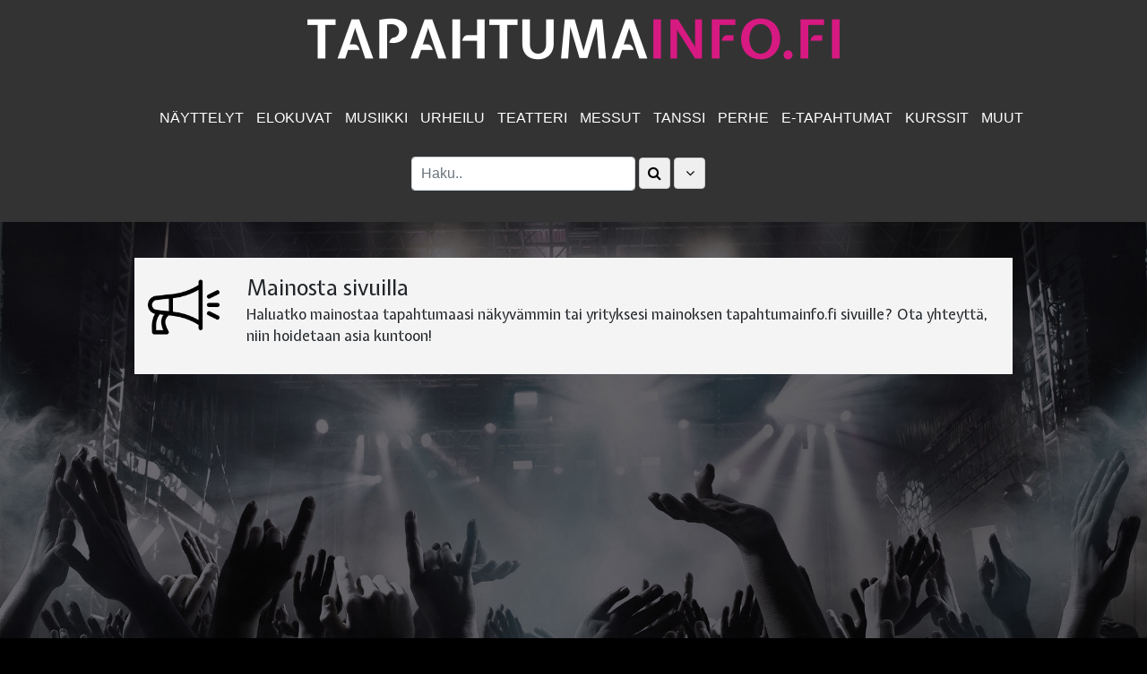

--- FILE ---
content_type: text/html; charset=UTF-8
request_url: https://tapahtumainfo.fi/media_page
body_size: 12537
content:
<!DOCTYPE html"> 
<html lang="fi">
<head>
<meta charset="UTF-8">
<title>Media Page - Tapahtumainfo.fi</title>
<meta name="description" content="Koko Suomen tapahtumat koottuna yhteen paikkaan - satoja uusia tapahtumia joka viikko">
<meta content="text/html; charset=UTF-8" http-equiv="Content-Type"/>
<meta name="viewport" content="width=device-width, initial-scale=1.0" />
<meta name="apple-mobile-web-app-capable" content="yes" />
<meta name="keywords" content="tapahtumat, tapahtuma, helsinki, espoo, vantaa, tampere, turku, oulu, jyväskylä, lahti, kuopio, pori, kouvola, lappeenranta, musiikki, teatteri, ooppera, näyttely, urheilu, perhe, kulttuuri, messut" /><link rel="apple-touch-icon" sizes="180x180" href="/apple-touch-icon.png">
<link rel="icon" type="image/png" sizes="32x32" href="/favicon-32x32.png">
<link rel="icon" type="image/png" sizes="16x16" href="/favicon-16x16.png">
<link rel="manifest" href="/site.webmanifest">
<meta name="msapplication-TileColor" content="#da532c">
<meta name="theme-color" content="#ffffff">
<link rel="stylesheet" href="/css/style.1737784381.css">
<link rel="stylesheet" href="/css/style-lomake.1737784381.css">
<link rel="stylesheet" href="/css/menu.1737784381.css">
<link rel="stylesheet" href="/css/banner.1737784381.css">
<!-- Jquery, UI -->
<link type="text/css" href="/ajax/css/custom-theme/jquery-ui-1.8.11.custom.css" rel="stylesheet" /> 
<script type="text/javascript" src="/ajax/js/jquery-1.5.1.min.js"></script>
<script type="text/javascript" src="/ajax/js/jquery-ui-1.8.11.custom.min.js"></script>
<!-- Search -->
<script type="text/javascript" src="https://cdn.jsdelivr.net/jquery/latest/jquery.min.js"></script>
<script type="text/javascript" src="https://cdn.jsdelivr.net/momentjs/latest/moment.min.js"></script>
<script type="text/javascript" src="https://cdn.jsdelivr.net/npm/daterangepicker/daterangepicker.min.js"></script>
<link rel="stylesheet" href="/css/searchcontainer.1737784381.css"> 
<link rel="stylesheet" href="https://cdnjs.cloudflare.com/ajax/libs/font-awesome/4.7.0/css/font-awesome.min.css">
<link rel="stylesheet" type="text/css" href="https://cdn.jsdelivr.net/npm/daterangepicker/daterangepicker.css" />
<!-- bootstrap -->
<meta name="viewport" content="width=device-width, initial-scale=1">
<link rel="stylesheet" href="https://maxcdn.bootstrapcdn.com/bootstrap/4.3.1/css/bootstrap.min.css">
<script src="https://cdnjs.cloudflare.com/ajax/libs/popper.js/1.14.7/umd/popper.min.js"></script>
<script src="https://maxcdn.bootstrapcdn.com/bootstrap/4.3.1/js/bootstrap.min.js"></script>
<link href="https://fonts.googleapis.com/css?family=Expletus+Sans" rel="stylesheet">
<!-- Google Tag Manager -->
<script>(function(w,d,s,l,i){w[l]=w[l]||[];w[l].push({'gtm.start':
new Date().getTime(),event:'gtm.js'});var f=d.getElementsByTagName(s)[0],
j=d.createElement(s),dl=l!='dataLayer'?'&l='+l:'';j.async=true;j.src=
'https://www.googletagmanager.com/gtm.js?id='+i+dl;f.parentNode.insertBefore(j,f);
})(window,document,'script','dataLayer','GTM-P7SNXWZ');</script>
<!-- End Google Tag Manager -->
<script type="text/javascript" src="//s7.addthis.com/js/300/addthis_widget.js#pubid=ra-5cc9e6245e22b300"></script>
<script async src="https://securepubads.g.doubleclick.net/tag/js/gpt.js"></script>
<script>
  window.googletag = window.googletag || {cmd: []};
  googletag.cmd.push(function() {
    googletag.defineSlot('/22261677160/tapahtumainfo-parate-banner', [[300, 250], [980, 120], [970, 250], [970, 90], [728, 90], [768, 1024], [980, 90], [1024, 768]], 'div-gpt-ad-1628602190377-0').addService(googletag.pubads());
    googletag.pubads().enableSingleRequest();
    googletag.pubads().collapseEmptyDivs();
    googletag.enableServices();
  });
</script>
</head>
<body>
<!-- Google Tag Manager (noscript) -->
<noscript><iframe src="https://www.googletagmanager.com/ns.html?id=GTM-P7SNXWZ"
height="0" width="0" style="display:none;visibility:hidden"></iframe></noscript>
<!-- End Google Tag Manager (noscript) -->
<div id="page-container"><div id="header">
  <a href="https://tapahtumainfo.fi/"><img id="headerImg" src="/kuvat/logonega.png" alt="Logo"></a>
</div>
<div id="menuToggle">
  <input type="checkbox" />
  <span></span>
  <span></span>
  <span></span>
  <ul id="menu">
  <a href="/haku/kategoria/nayttelyt"><li>N&Auml;YTTELYT</li></a>
  <a href="/haku/kategoria/elokuva-ja-kirjallisuus"><li>ELOKUVAT</li></a>
  <a href="/haku/kategoria/musiikki"><li>MUSIIKKI</li></a>
  <a href="/haku/kategoria/urheilu-ja-liikunta"><li>URHEILU</li></a>
  <a href="/haku/kategoria/teatteri-ja-ooppera"><li>TEATTERI</li></a>
  <a href="/haku/kategoria/messut-ja-markkinat"><li>MESSUT</li></a>
  <a href="/haku/kategoria/tanssi"><li>TANSSI</li></a>
  <a href="/haku/kategoria/lasten-tapahtumat"><li>PERHE</li></a>
  <a href="/haku/kategoria/e-tapahtumat"><li>E-TAPAHTUMAT</li></a>
  <a href="/haku/kategoria/kurssit"><li>KURSSIT</li></a>
  <a href="/haku/kategoria/muut"><li>MUUT</li></a>
  </ul>
</div>
<div id="menu-outer">
  <div class="table">
    <ul id="horizontal-list">
    <a href="/haku/kategoria/nayttelyt"><li>N&Auml;YTTELYT</li></a>
    <a href="/haku/kategoria/elokuva-ja-kirjallisuus"><li>ELOKUVAT</li></a>
    <a href="/haku/kategoria/musiikki"><li>MUSIIKKI</li></a>
    <a href="/haku/kategoria/urheilu-ja-liikunta"><li>URHEILU</li></a>
    <a href="/haku/kategoria/teatteri-ja-ooppera"><li>TEATTERI</li></a>
    <a href="/haku/kategoria/messut-ja-markkinat"><li>MESSUT</li></a>
    <a href="/haku/kategoria/tanssi"><li>TANSSI</li></a>
    <a href="/haku/kategoria/lasten-tapahtumat"><li>PERHE</li></a>
    <a href="/haku/kategoria/e-tapahtumat"><li>E-TAPAHTUMAT</li></a>
    <a href="/haku/kategoria/kurssit"><li>KURSSIT</li></a>
    <a href="/haku/kategoria/muut"><li>MUUT</li></a>
    </ul>
  </div>
</div>
<script>
function hideButtonClicked() {
	if ($("#searchdetail").hasClass("hidden")) {
		$("#searchdetail").removeClass("hidden");
		$("#menu").addClass("dropMenuDown");
	}
	else {
		$("#menu").removeClass("dropMenuDown");
		$("#searchdetail").addClass("hidden");
	}
}

</script>

<div>

<div id="tapahtumahakuloota">

<div id="searchContainer">
  <form action="/haku" method="get">
    <div class="form-group">
	  <div id="mainsearchrow">
		<input type="text"  id="searchtext" class="form-control searchtext" placeholder="Haku.." name="hakulause" value="">
		<button type="submit" class="searchbutton"><i class="fa fa-search"></i></button>
		<button type="button" class="searchbutton" onclick="hideButtonClicked()"><i class="fa fa-angle-down"></i></button>
	  </div>
	  <div id="searchdetail" class="hidden">
	  <div class="searchrow row">
		<div class="col-6 col-md-4 col-lg-3 col-xl-2">
		<div class="form-title">Kategoria</div>
        <select class="form-control searchpick" id="kategoria" name="kategoria">"<option value=''>Kaikki kategoriat</option>
";    "<option value=1  />Näyttelyt</option>
";    "<option value=2  />Musiikki</option>
";    "<option value=3  />Teatteri ja ooppera</option>
";    "<option value=4  />Tanssi</option>
";    "<option value=5  />Elokuva ja kirjallisuus</option>
";    "<option value=6  />Urheilu ja liikunta</option>
";    "<option value=7  />Lasten tapahtumat</option>
";    "<option value=8  />Messut ja markkinat</option>
";    "<option value=9  />Muut</option>
";    "<option value=10  />E-tapahtumat</option>
";    "<option value=11  />Kurssit</option>
";        </select>
		</div>
		<div class="col-6 col-md-4 col-lg-3 col-xl-2">
			<div class="form-title">Aloitusaika</div>
			<input class="searchdate form-control" type="date" name="start_pvm" value=""/>
		</div>
		<div class="col-6 col-md-4 col-lg-3 col-xl-2">
			<div class="form-title">Loppu Aika</div>
			<input class="searchdate form-control" type="date" name="end_pvm" value=""/>
		</div>
		<div class="col-6 col-md-4 col-lg-3 col-xl-2">
		<div class="form-title">Paikkakunta</div>
	    <select class="form-control searchpick" id="kunta" name="kunta">
			<option value='' >Kaikki paikkakunnat</option>
		    <optgroup label="Suurimmat">
				<option value="Helsinki">Helsinki</option>
				<option value="Espoo">Espoo</option>
				<option value="Tampere">Tampere</option>
				<option value="Vantaa">Vantaa</option>
				<option value="Oulu">Oulu</option>
				<option value="Turku">Turku</option>
				<option value="Jyväskylä">Jyväskylä</option>
				<option value="Lahti">Lahti</option>
				<option value="Kuopio">Kuopio</option>
				<option value="Pori">Pori</option>
			</optgroup>
			<optgroup label="Kaikki">	"<option value=Äänekoski >Äänekoski</option>
";	"<option value=Ähtäri >Ähtäri</option>
";	"<option value=Akaa >Akaa</option>
";	"<option value=Alajärvi >Alajärvi</option>
";	"<option value=Alavieska >Alavieska</option>
";	"<option value=Alavus >Alavus</option>
";	"<option value=Asikkala >Asikkala</option>
";	"<option value=Askola >Askola</option>
";	"<option value=Aura >Aura</option>
";	"<option value=Brändö >Brändö</option>
";	"<option value=Eckerö >Eckerö</option>
";	"<option value=Eckerö Line >Eckerö Line</option>
";	"<option value=Enonkoski >Enonkoski</option>
";	"<option value=Enontekiö >Enontekiö</option>
";	"<option value=Espoo >Espoo</option>
";	"<option value=Eura >Eura</option>
";	"<option value=Eurajoki >Eurajoki</option>
";	"<option value=Evijärvi >Evijärvi</option>
";	"<option value=Finström >Finström</option>
";	"<option value=Föglö >Föglö</option>
";	"<option value=Forssa >Forssa</option>
";	"<option value=Geta >Geta</option>
";	"<option value=Haapajärvi >Haapajärvi</option>
";	"<option value=Haapavesi >Haapavesi</option>
";	"<option value=Hailuoto >Hailuoto</option>
";	"<option value=Halsua >Halsua</option>
";	"<option value=Hämeenkoski >Hämeenkoski</option>
";	"<option value=Hämeenkyrö >Hämeenkyrö</option>
";	"<option value=Hämeenlinna >Hämeenlinna</option>
";	"<option value=Hamina >Hamina</option>
";	"<option value=Hammarland >Hammarland</option>
";	"<option value=Hankasalmi >Hankasalmi</option>
";	"<option value=Hanko >Hanko</option>
";	"<option value=Harjavalta >Harjavalta</option>
";	"<option value=Hartola >Hartola</option>
";	"<option value=Hattula >Hattula</option>
";	"<option value=Haukipudas >Haukipudas</option>
";	"<option value=Hausjärvi >Hausjärvi</option>
";	"<option value=Heinävesi >Heinävesi</option>
";	"<option value=Heinola >Heinola</option>
";	"<option value=Helsinki >Helsinki</option>
";	"<option value=Hirvensalmi >Hirvensalmi</option>
";	"<option value=Hollola >Hollola</option>
";	"<option value=Honkajoki >Honkajoki</option>
";	"<option value=Huittinen >Huittinen</option>
";	"<option value=Humppila >Humppila</option>
";	"<option value=Hyrynsalmi >Hyrynsalmi</option>
";	"<option value=Hyvinkää >Hyvinkää</option>
";	"<option value=Ii >Ii</option>
";	"<option value=Iisalmi >Iisalmi</option>
";	"<option value=Iitti >Iitti</option>
";	"<option value=Ikaalinen >Ikaalinen</option>
";	"<option value=Ilmajoki >Ilmajoki</option>
";	"<option value=Ilomantsi >Ilomantsi</option>
";	"<option value=Imatra >Imatra</option>
";	"<option value=Inari >Inari</option>
";	"<option value=Inkoo >Inkoo</option>
";	"<option value=Isojoki >Isojoki</option>
";	"<option value=Isokyrö >Isokyrö</option>
";	"<option value=Jalasjärvi >Jalasjärvi</option>
";	"<option value=Jämijärvi >Jämijärvi</option>
";	"<option value=Jämsä >Jämsä</option>
";	"<option value=Janakkala >Janakkala</option>
";	"<option value=Järvenpää >Järvenpää</option>
";	"<option value=Joensuu >Joensuu</option>
";	"<option value=Jokioinen >Jokioinen</option>
";	"<option value=Jomala >Jomala</option>
";	"<option value=Joroinen >Joroinen</option>
";	"<option value=Joutsa >Joutsa</option>
";	"<option value=Juankoski >Juankoski</option>
";	"<option value=Juuka >Juuka</option>
";	"<option value=Juupajoki >Juupajoki</option>
";	"<option value=Juva >Juva</option>
";	"<option value=Jyväskylä >Jyväskylä</option>
";	"<option value=Kaarina >Kaarina</option>
";	"<option value=Kaavi >Kaavi</option>
";	"<option value=Kajaani >Kajaani</option>
";	"<option value=Kalajoki >Kalajoki</option>
";	"<option value=Kangasala >Kangasala</option>
";	"<option value=Kangasniemi >Kangasniemi</option>
";	"<option value=Kankaanpää >Kankaanpää</option>
";	"<option value=Kannonkoski >Kannonkoski</option>
";	"<option value=Kannus >Kannus</option>
";	"<option value=Karijoki >Karijoki</option>
";	"<option value=Karjalohja >Karjalohja</option>
";	"<option value=Karkkila >Karkkila</option>
";	"<option value=Kärkölä >Kärkölä</option>
";	"<option value=Kärsämäki >Kärsämäki</option>
";	"<option value=Karstula >Karstula</option>
";	"<option value=Karvia >Karvia</option>
";	"<option value=Kaskinen >Kaskinen</option>
";	"<option value=Kauhajoki >Kauhajoki</option>
";	"<option value=Kauhava >Kauhava</option>
";	"<option value=Kauniainen >Kauniainen</option>
";	"<option value=Kaustinen >Kaustinen</option>
";	"<option value=Keitele >Keitele</option>
";	"<option value=Kemi >Kemi</option>
";	"<option value=Kemijärvi >Kemijärvi</option>
";	"<option value=Keminmaa >Keminmaa</option>
";	"<option value=Kemiönsaari >Kemiönsaari</option>
";	"<option value=Kempele >Kempele</option>
";	"<option value=Kerava >Kerava</option>
";	"<option value=Kerimäki >Kerimäki</option>
";	"<option value=Kesälahti >Kesälahti</option>
";	"<option value=Keuruu >Keuruu</option>
";	"<option value=Kihniö >Kihniö</option>
";	"<option value=Kiikoinen >Kiikoinen</option>
";	"<option value=Kiiminki >Kiiminki</option>
";	"<option value=Kinnula >Kinnula</option>
";	"<option value=Kirkkonummi >Kirkkonummi</option>
";	"<option value=Kitee >Kitee</option>
";	"<option value=Kittilä >Kittilä</option>
";	"<option value=Kiuruvesi >Kiuruvesi</option>
";	"<option value=Kivijärvi >Kivijärvi</option>
";	"<option value=Kökar >Kökar</option>
";	"<option value=Kokemäki >Kokemäki</option>
";	"<option value=Kokkola >Kokkola</option>
";	"<option value=Kolari >Kolari</option>
";	"<option value=Konnevesi >Konnevesi</option>
";	"<option value=Kontiolahti >Kontiolahti</option>
";	"<option value=Korsnäs >Korsnäs</option>
";	"<option value=KoskiTl >KoskiTl</option>
";	"<option value=Kotka >Kotka</option>
";	"<option value=Kouvola >Kouvola</option>
";	"<option value=Köyliö >Köyliö</option>
";	"<option value=Kristiinankaupunki >Kristiinankaupunki</option>
";	"<option value=Kruunupyy >Kruunupyy</option>
";	"<option value=Kuhmo >Kuhmo</option>
";	"<option value=Kuhmoinen >Kuhmoinen</option>
";	"<option value=Kumlinge >Kumlinge</option>
";	"<option value=Kuopio >Kuopio</option>
";	"<option value=Kuortane >Kuortane</option>
";	"<option value=Kurikka >Kurikka</option>
";	"<option value=Kustavi >Kustavi</option>
";	"<option value=Kuusamo >Kuusamo</option>
";	"<option value=Kyyjärvi >Kyyjärvi</option>
";	"<option value=Lahti >Lahti</option>
";	"<option value=Laihia >Laihia</option>
";	"<option value=Laitila >Laitila</option>
";	"<option value=Lapinjärvi >Lapinjärvi</option>
";	"<option value=Lapinlahti >Lapinlahti</option>
";	"<option value=Lappajärvi >Lappajärvi</option>
";	"<option value=Lappeenranta >Lappeenranta</option>
";	"<option value=Lapua >Lapua</option>
";	"<option value=Laukaa >Laukaa</option>
";	"<option value=Lavia >Lavia</option>
";	"<option value=Lemi >Lemi</option>
";	"<option value=Lemland >Lemland</option>
";	"<option value=Lempäälä >Lempäälä</option>
";	"<option value=Leppävirta >Leppävirta</option>
";	"<option value=Lestijärvi >Lestijärvi</option>
";	"<option value=Lieksa >Lieksa</option>
";	"<option value=Lieto >Lieto</option>
";	"<option value=Liminka >Liminka</option>
";	"<option value=Liperi >Liperi</option>
";	"<option value=Lohja >Lohja</option>
";	"<option value=Loimaa >Loimaa</option>
";	"<option value=Loppi >Loppi</option>
";	"<option value=Loviisa >Loviisa</option>
";	"<option value=Luhanka >Luhanka</option>
";	"<option value=Lumijoki >Lumijoki</option>
";	"<option value=Lumparland >Lumparland</option>
";	"<option value=Luoto >Luoto</option>
";	"<option value=Luumäki >Luumäki</option>
";	"<option value=Luvia >Luvia</option>
";	"<option value=Maalahti >Maalahti</option>
";	"<option value=Maaninka >Maaninka</option>
";	"<option value=Maarianhamina >Maarianhamina</option>
";	"<option value=Mäntsälä >Mäntsälä</option>
";	"<option value=Mänttä-Vilppula >Mänttä-Vilppula</option>
";	"<option value=Mäntyharju >Mäntyharju</option>
";	"<option value=Marttila >Marttila</option>
";	"<option value=Masku >Masku</option>
";	"<option value=Merijärvi >Merijärvi</option>
";	"<option value=Merikarvia >Merikarvia</option>
";	"<option value=Miehikkälä >Miehikkälä</option>
";	"<option value=Mikkeli >Mikkeli</option>
";	"<option value=Muhos >Muhos</option>
";	"<option value=Multia >Multia</option>
";	"<option value=Muonio >Muonio</option>
";	"<option value=Mustasaari >Mustasaari</option>
";	"<option value=Muurame >Muurame</option>
";	"<option value=Mynämäki >Mynämäki</option>
";	"<option value=Myrskylä >Myrskylä</option>
";	"<option value=Naantali >Naantali</option>
";	"<option value=Nakkila >Nakkila</option>
";	"<option value=Närpiö >Närpiö</option>
";	"<option value=Nastola >Nastola</option>
";	"<option value=Nilsiä >Nilsiä</option>
";	"<option value=Nivala >Nivala</option>
";	"<option value=Nokia >Nokia</option>
";	"<option value=Nousiainen >Nousiainen</option>
";	"<option value=Nummi-Pusula >Nummi-Pusula</option>
";	"<option value=Nurmes >Nurmes</option>
";	"<option value=Nurmijärvi >Nurmijärvi</option>
";	"<option value=Orimattila >Orimattila</option>
";	"<option value=Oripää >Oripää</option>
";	"<option value=Orivesi >Orivesi</option>
";	"<option value=Oulainen >Oulainen</option>
";	"<option value=Oulu >Oulu</option>
";	"<option value=Oulunsalo >Oulunsalo</option>
";	"<option value=Outokumpu >Outokumpu</option>
";	"<option value=Padasjoki >Padasjoki</option>
";	"<option value=Paimio >Paimio</option>
";	"<option value=Pälkäne >Pälkäne</option>
";	"<option value=Paltamo >Paltamo</option>
";	"<option value=Parainen >Parainen</option>
";	"<option value=Parikkala >Parikkala</option>
";	"<option value=Parkano >Parkano</option>
";	"<option value=Pedersörenkunta >Pedersörenkunta</option>
";	"<option value=Pelkosenniemi >Pelkosenniemi</option>
";	"<option value=Pello >Pello</option>
";	"<option value=Perho >Perho</option>
";	"<option value=Pertunmaa >Pertunmaa</option>
";	"<option value=Petäjävesi >Petäjävesi</option>
";	"<option value=Pieksämäki >Pieksämäki</option>
";	"<option value=Pielavesi >Pielavesi</option>
";	"<option value=Pietarsaari >Pietarsaari</option>
";	"<option value=Pihtipudas >Pihtipudas</option>
";	"<option value=Pirkkala >Pirkkala</option>
";	"<option value=Polvijärvi >Polvijärvi</option>
";	"<option value=Pomarkku >Pomarkku</option>
";	"<option value=Pori >Pori</option>
";	"<option value=Pornainen >Pornainen</option>
";	"<option value=Porvoo >Porvoo</option>
";	"<option value=Posio >Posio</option>
";	"<option value=Pöytyä >Pöytyä</option>
";	"<option value=Pudasjärvi >Pudasjärvi</option>
";	"<option value=Pukkila >Pukkila</option>
";	"<option value=Punkaharju >Punkaharju</option>
";	"<option value=Punkalaidun >Punkalaidun</option>
";	"<option value=Puolanka >Puolanka</option>
";	"<option value=Puumala >Puumala</option>
";	"<option value=Pyhäjärvi >Pyhäjärvi</option>
";	"<option value=Pyhäjoki >Pyhäjoki</option>
";	"<option value=Pyhäntä >Pyhäntä</option>
";	"<option value=Pyhäranta >Pyhäranta</option>
";	"<option value=Pyhtää >Pyhtää</option>
";	"<option value=Raahe >Raahe</option>
";	"<option value=Rääkkylä >Rääkkylä</option>
";	"<option value=Raasepori >Raasepori</option>
";	"<option value=Raisio >Raisio</option>
";	"<option value=Rantasalmi >Rantasalmi</option>
";	"<option value=Ranua >Ranua</option>
";	"<option value=Rauma >Rauma</option>
";	"<option value=Rautalampi >Rautalampi</option>
";	"<option value=Rautavaara >Rautavaara</option>
";	"<option value=Rautjärvi >Rautjärvi</option>
";	"<option value=Reisjärvi >Reisjärvi</option>
";	"<option value=Riihimäki >Riihimäki</option>
";	"<option value=Ristiina >Ristiina</option>
";	"<option value=Ristijärvi >Ristijärvi</option>
";	"<option value=Rovaniemi >Rovaniemi</option>
";	"<option value=Ruokolahti >Ruokolahti</option>
";	"<option value=Ruovesi >Ruovesi</option>
";	"<option value=Rusko >Rusko</option>
";	"<option value=Saarijärvi >Saarijärvi</option>
";	"<option value=Säkylä >Säkylä</option>
";	"<option value=Salla >Salla</option>
";	"<option value=Salo >Salo</option>
";	"<option value=Saltvik >Saltvik</option>
";	"<option value=Sastamala >Sastamala</option>
";	"<option value=Sauvo >Sauvo</option>
";	"<option value=Savitaipale >Savitaipale</option>
";	"<option value=Savonlinna >Savonlinna</option>
";	"<option value=Savukoski >Savukoski</option>
";	"<option value=Seinäjoki >Seinäjoki</option>
";	"<option value=Sievi >Sievi</option>
";	"<option value=Siikainen >Siikainen</option>
";	"<option value=Siikajoki >Siikajoki</option>
";	"<option value=Siikalatva >Siikalatva</option>
";	"<option value=Siilinjärvi >Siilinjärvi</option>
";	"<option value=Simo >Simo</option>
";	"<option value=Sipoo >Sipoo</option>
";	"<option value=Siuntio >Siuntio</option>
";	"<option value=Sodankylä >Sodankylä</option>
";	"<option value=Soini >Soini</option>
";	"<option value=Somero >Somero</option>
";	"<option value=Sonkajärvi >Sonkajärvi</option>
";	"<option value=Sotkamo >Sotkamo</option>
";	"<option value=Sottunga >Sottunga</option>
";	"<option value=Sulkava >Sulkava</option>
";	"<option value=Sund >Sund</option>
";	"<option value=Suomenniemi >Suomenniemi</option>
";	"<option value=Suomussalmi >Suomussalmi</option>
";	"<option value=Suonenjoki >Suonenjoki</option>
";	"<option value=Sysmä >Sysmä</option>
";	"<option value=Taipalsaari >Taipalsaari</option>
";	"<option value=Taivalkoski >Taivalkoski</option>
";	"<option value=Taivassalo >Taivassalo</option>
";	"<option value=Tallink Silja  >Tallink Silja </option>
";	"<option value=Tallinna >Tallinna</option>
";	"<option value=Tammela >Tammela</option>
";	"<option value=Tampere >Tampere</option>
";	"<option value=Tarvasjoki >Tarvasjoki</option>
";	"<option value=Tervo >Tervo</option>
";	"<option value=Tervola >Tervola</option>
";	"<option value=Teuva >Teuva</option>
";	"<option value=Tohmajärvi >Tohmajärvi</option>
";	"<option value=Toholampi >Toholampi</option>
";	"<option value=Toivakka >Toivakka</option>
";	"<option value=Tornio >Tornio</option>
";	"<option value=Töysä >Töysä</option>
";	"<option value=Tukholma >Tukholma</option>
";	"<option value=Turku >Turku</option>
";	"<option value=Tuusniemi >Tuusniemi</option>
";	"<option value=Tuusula >Tuusula</option>
";	"<option value=Tyrnävä >Tyrnävä</option>
";	"<option value=Ulvila >Ulvila</option>
";	"<option value=Urjala >Urjala</option>
";	"<option value=Utajärvi >Utajärvi</option>
";	"<option value=Utsjoki >Utsjoki</option>
";	"<option value=Uurainen >Uurainen</option>
";	"<option value=Uusikaarlepyy >Uusikaarlepyy</option>
";	"<option value=Uusikaupunki >Uusikaupunki</option>
";	"<option value=Vaala >Vaala</option>
";	"<option value=Vaasa >Vaasa</option>
";	"<option value=Vähäkyrö >Vähäkyrö</option>
";	"<option value=Valkeakoski >Valkeakoski</option>
";	"<option value=Valtimo >Valtimo</option>
";	"<option value=Vantaa >Vantaa</option>
";	"<option value=Vårdö >Vårdö</option>
";	"<option value=Varkaus >Varkaus</option>
";	"<option value=Vehmaa >Vehmaa</option>
";	"<option value=Vesanto >Vesanto</option>
";	"<option value=Vesilahti >Vesilahti</option>
";	"<option value=Veteli >Veteli</option>
";	"<option value=Vieremä >Vieremä</option>
";	"<option value=Vihanti >Vihanti</option>
";	"<option value=Vihti >Vihti</option>
";	"<option value=Viitasaari >Viitasaari</option>
";	"<option value=Viking Line >Viking Line</option>
";	"<option value=Vimpeli >Vimpeli</option>
";	"<option value=Virolahti >Virolahti</option>
";	"<option value=Virrat >Virrat</option>
";	"<option value=Virtuaali >Virtuaali</option>
";	"<option value=Vöyri >Vöyri</option>
";	"<option value=Yli-Ii >Yli-Ii</option>
";	"<option value=Ylitornio >Ylitornio</option>
";	"<option value=Ylivieska >Ylivieska</option>
";	"<option value=Ylöjärvi >Ylöjärvi</option>
";	"<option value=Ypäjä >Ypäjä</option>
";		</optgroup>
		</select>
		</div>
		<div class="col-6 col-md-4 col-lg-3 col-xl-2">
		<div class="form-title">Maakunta</div>
		<select class="form-control searchpick" id="maakunta" name="maakunta">
 <option value='' >Kaikki maakunnat</option>	"<option value=21 >Ahvenanmaa</option>
";	"<option value=09 >Etelä-Karjala</option>
";	"<option value=14 >Etelä-Pohjanmaa</option>
";	"<option value=10 >Etelä-Savo</option>
";	"<option value=18 >Kainuu</option>
";	"<option value=05 >Kanta-Häme</option>
";	"<option value=16 >Keski-Pohjanmaa</option>
";	"<option value=13 >Keski-Suomi</option>
";	"<option value=08 >Kymenlaakso</option>
";	"<option value=19 >Lappi</option>
";	"<option value=07 >Päijät-Häme</option>
";	"<option value=06 >Pirkanmaa</option>
";	"<option value=15 >Pohjanmaa</option>
";	"<option value=12 >Pohjois-Karjala</option>
";	"<option value=17 >Pohjois-Pohjanmaa</option>
";	"<option value=11 >Pohjois-Savo</option>
";	"<option value=04 >Satakunta</option>
";	"<option value=24 >Tapahtumat laivoilla</option>
";	"<option value=23 >Tukholma</option>
";	"<option value=01 >Uusimaa</option>
";	"<option value=02 >Varsinais-Suomi</option>
";	"<option value=22 >Viro</option>
";        </select>
	  </div>

	  <div class="col-6 col-md-4 col-lg-3 col-xl-2">
	  <div class="form-title">Lahde</div>
	  <select class="form-control searchpick" id="lahde_nimi" name="lahde_nimi">	  "<option value=''>Kaikki lahde</option>
";		  "<option value='Finnkino'  />Finnkino</option>
";		  "<option value='Lippu.fi'  />Lippu.fi</option>
";		  "<option value='Museoliitto'  />Museoliitto</option>
";		  "<option value='Mutta hän ei tahdo saada sanaa suustaan.'  />Mutta hän ei tahdo saada sanaa suustaan.</option>
";		  "<option value='Netticket'  />Netticket</option>
";		  "<option value='Savon Kinot'  />Savon Kinot</option>
";		  "<option value='Tahko'  />Tahko</option>
";		  "<option value='Tapahtumainfo'  />Tapahtumainfo</option>
";		  "<option value='Ticketmaster'  />Ticketmaster</option>
";		  "<option value='Tiketti'  />Tiketti</option>
";			  </select>
			  </div>
	  </div>
	<!--<button id="bottom_search_button" class="searchbutton" type="submit"><span id="bottom_search_button_text">Hae</span><i class="fa fa-search"></i></button>-->
	</div>
    </div>

  </form>
</div>
</div>
</div>
</body><div id="maincontent">
<div class="ad-container">
  <!-- /22261677160/tapahtumainfo-parate-banner -->
  <div id='div-gpt-ad-1628602190377-0' style='min-width: 300px; min-height: 90px; margin-bottom: 15px;'>
    <script>
      googletag.cmd.push(function() { googletag.display('div-gpt-ad-1628602190377-0'); });
    </script>
  </div>
</div>
<!-- Hotjar Tracking Code for www.tapahtumainfo.fi -->
<script>
  (function(h,o,t,j,a,r){
  h.hj=h.hj||function(){(h.hj.q=h.hj.q||[]).push(arguments)};
  h._hjSettings={hjid:2187122,hjsv:6};
  a=o.getElementsByTagName('head')[0];
  r=o.createElement('script');r.async=1;
  r.src=t+h._hjSettings.hjid+j+h._hjSettings.hjsv;
  a.appendChild(r);
  })(window,document,'https://static.hotjar.com/c/hotjar-','.js?sv=');
</script><body>	
<div class="contactFormRow media-page-container">
	
	<div class="contactFormCol-12">
		<div class="contactFormCol-sub media-page-sub">
			<span class="contactFormIcon">
				<img src="./kuvat/advertisement-icon.png" alt="Event" />
			</span>
			<span class="contactFormInfo">
				<span class="contactFormInfoTitle">Mainosta sivuilla</span>
				<p>
				Haluatko mainostaa tapahtumaasi näkyvämmin tai yrityksesi
				mainoksen tapahtumainfo.fi sivuille? Ota yhteyttä, niin
				hoidetaan asia kuntoon!
				</p>
			</span>
		</div>
	</div>
</div>
<!-- <div class="momondo-banner">
  <div id="kayakSearchWidget4"
  data-affiliate-id="tradetracker"
  data-country-code="fi"
  data-vertical="flights"
  data-vertical-list="flights,hotels,cars"
  data-program-id="20048"
  data-banner-id="1795376"
  data-publisher-id="405182"
  data-referral-id="5ca014ac95300ae0c60295a0a2cac6af73662a91"
  data-redirect-server="https://tc.tradetracker.net/?c=20048&amp;m=1795376&amp;a=405182&amp;r=&amp;u="></div>
</div>
<script src="https://www.momondo.fi/search-widget/script/affiliate-network/kayakSearchWidget4"></script>
<img src="https://ti.tradetracker.net/?c=20048&amp;m=1795376&amp;a=405182&amp;r=&amp;t=track" alt="" style="border: 0;" />
</div> -->

<div>
<script async src="https://pagead2.googlesyndication.com/pagead/js/adsbygoogle.js"></script>
<ins class="adsbygoogle"
     style="display:block;min-height:140px;max-height:140px;width:100%"
     data-ad-client="ca-pub-9926413184541917"
     data-ad-format="auto"
     data-full-width-responsive="true"></ins>
<script>
     (adsbygoogle = window.adsbygoogle || []).push({});
</script>
</div>

</div><div id="footer">
  <div id="footer-content">
    <div class="footer-item footer-item--links">
      <!--<div><a id="arvonta" href="https://www.facebook.com/tapahtumainfo/posts/353849358661255">Osallistu lahjakortin arvontaan 1.7. mennessä</a></div>-->
      <div><a href="/uusi" title="Ilmoita tapahtumasi tänne ilmaiseksi">Ilmoita tapahtumasi tänne ilmaiseksi</a></div>
      <div><a href="/edit" title="Muokkaa omia tapahtumia ja tietoja">Muokkaa omia tapahtumia ja tietoja</a></div>
      <!--<ahref="/embed.php">Lisää räätälöity tapahtumalistaus sivuillesi</a><br />-->
      <div><a href="/contact_information" class="iframe palaute" title="Tapahtumainfo.fi yhteystiedot">Tapahtumainfo.fi yhteystiedot</a></div>
      <div><a href="/media_page" title="Mainosta sivustolla">Mainosta sivustolla</a></div>
      <div><a href="/add_articles" title="Lisää artikkeli">Lisää artikkeli</a></div>
      <!-- <div><a href="/ohjeet_tapahtumatakuuseen" title="Ohjeet tapahtumatakuuseen">Ohjeet tapahtumatakuuseen</a></div>-->
    </div>

    <div class="footer-item footer-item--partners">
      <div class="footer-sub-item footer-sub-item--social">
        <div class="footer-sub-item--title">Seuraa meitä</div>
        <div class="footer-sub-item--content footer-social--items">
          <a href="https://www.facebook.com/tapahtumainfo.fi/" target="_blank" alt="Facebook" title="Facebook">
            <img class="somelogo facebooklogo" src="/kuvat/facebook-icon.png" alt="Facebook">
          </a>
          <a href="https://www.instagram.com/tapahtumainfo.fi/" target="_blank" alt="Instagram" title="Instagram">
            <img class="somelogo instagramlogo" src="/kuvat/instagram-icon.png" alt="Instagram">
          </a>
          <!--
          <a href="https://www.facebook.com/tapahtumainfo/" target="_blank" alt="Facebook" title="Facebook">
            <img class="somelogo" src="/kuvat/twitter-icon.png" alt="Facebook">
          </a>
          -->
        </div>
      </div>

      <div class="footer-sub-item footer-sub-item--partner">
        <div class="footer-sub-item--title">Yhteistyössä</div>
        <div class="footer-sub-item--content footer-partner--items">
          <a href="http://www.visithelsinki.fi/" target="_blank" alt="Visit Helsinki" title="Visit Helsinki"><img src="https://tapahtumainfo.fi/kuvat/logo_helsinki.png" alt="Visit Helsinki"></a>
          <a href="http://www.tahko.com/" target="_blank" alt="TAHKOcom" title="TAHKOcom"><img src="https://tapahtumainfo.fi/kuvat/logo_tahkocom.png" alt="TAHKOcom"></a>
          <a href="http://www.museoliitto.fi/" target="_blank" alt="Museoliitto" title="Museoliitto"><img src="https://tapahtumainfo.fi/kuvat/logo_museoliittofi.png" alt="Museoliitto"></a> 
          <a href="http://www.lippu.fi/" target="_blank" alt="Lippupiste" title="Lippupiste"><img id="lippupiste" src="/kuvat/logo_lippu.png" alt="Lippupiste"></a>
          <a href="http://www.tiketti.fi/" target="_blank" alt="Tiketti" title="Tiketti"><img src="https://tapahtumainfo.fi/kuvat/logo_tiketti.png" alt="Tiketti"></a> 
          <a href="http://www.netticket.fi/" target="_blank" alt="Netticket" title="Netticket"><img src="https://tapahtumainfo.fi/kuvat/logo_netticketfi.png" alt="Netticket"></a>
          <a href="https://ticketmaster-fi.tm7520.net/c/1987871/465972/7520" target="_blank" alt="Ticketmaster" title="Ticketmaster"><img id="ticketmasterlogo" src="https://tapahtumainfo.fi/kuvat/Ticketmaster.png" alt="Ticketmaster"></a>
          <a href="http://www.finnkino.fi/" target="_blank" alt="Finnkino" title="Finnkino"><img id="finnkinologo" src="https://tapahtumainfo.fi/kuvat/logo_finnkino.png" alt="Finnkino"></a>
          <a href="https://www.savonkinot.fi/" target="_blank" alt="Savon Kinot" title="Savon Kinot"><img id="savonkinotlogo" src="https://tapahtumainfo.fi/kuvat/logo_savon_kinot.png" alt="Savon Kinot"></a>
        </div>
      </div>
    </div>

    <div class="footer-item footer-item--articles">  <div><a href="/article/lahjaideat-uudelle-tuttavalle-mita-heille-voisi-antaa/13" title="Lahjaideat uudelle tuttavalle: mitä heille voisi antaa?">Lahjaideat uudelle tuttavalle: mitä heille voisi antaa?</a></div>  <div><a href="/article/tapahtumien-data/14" title="Tapahtumien data">Tapahtumien data</a></div>  <div><a href="/article/vinkkeja-sopivan-hoitoaineen-valintaan/18" title="Vinkkejä sopivan hoitoaineen valintaan">Vinkkejä sopivan hoitoaineen valintaan</a></div>  <div><a href="/article/vedonlyonnin-terveyshaitat/19" title="Vedonlyönnin terveyshaitat">Vedonlyönnin terveyshaitat</a></div>  <div><a href="/article/pokeri-suomessa/21" title="Pokeri Suomessa">Pokeri Suomessa</a></div>  <div><a href="/article/mita-ovat-broadway-musikaalit/23" title="Mitä ovat Broadway -musikaalit?">Mitä ovat Broadway -musikaalit?</a></div>  <div><a href="/article/ovatko-tapahtumien-hinnat-jo-liian-korkeat/24" title="Ovatko tapahtumien hinnat jo liian korkeat">Ovatko tapahtumien hinnat jo liian korkeat</a></div>  <div><a href="/article/tapahtumat-ulkomailla/25" title="Tapahtumat ulkomailla">Tapahtumat ulkomailla</a></div>  <div><a href="/article/kittila-maaranpaa-talviurheilua-ja-toimintaa-varten/26" title="Kittilä: määränpää talviurheilua ja -toimintaa varten">Kittilä: määränpää talviurheilua ja -toimintaa varten</a></div>  <div><a href="/article/tuleeko-rahapelilainsaadanto-muuttumaan-tulevalla-hallituskaudella/27" title="Tuleeko rahapelilainsäädäntö muuttumaan tulevalla hallituskaudella?">Tuleeko rahapelilainsäädäntö muuttumaan tulevalla hallituskaudella?</a></div>  <div><a href="/article/vip-tapahtumat-kasinoiden-asiakkaille-eivat-eroa-muiden-alojen-jarjestamista-asiakkuusilloista/31" title="VIP-tapahtumat kasinoiden asiakkaille eivät eroa muiden alojen järjestämistä asiakkuusilloista ">VIP-tapahtumat kasinoiden asiakkaille eivät eroa muiden alojen järjestämistä asiakkuusilloista </a></div>  <div><a href="/article/nain-seuraat-nettikasinoiden-tapahtumia/32" title="Näin seuraat nettikasinoiden tapahtumia">Näin seuraat nettikasinoiden tapahtumia</a></div>  <div><a href="/article/paranna-tapahtumien-onnistumista-parhaat-vinkit-tapahtumanjarjestajille/33" title="Paranna tapahtumien onnistumista: Parhaat vinkit tapahtumanjärjestäjille">Paranna tapahtumien onnistumista: Parhaat vinkit tapahtumanjärjestäjille</a></div>  <div><a href="/article/jarjesta-unohtumattomia-elamyksia-tapahtumasuunnittelun-taikaa/34" title="Järjestä unohtumattomia elämyksiä: Tapahtumasuunnittelun taikaa">Järjestä unohtumattomia elämyksiä: Tapahtumasuunnittelun taikaa</a></div>  <div><a href="/article/matkustaminen-pienella-budjetilla-halpoja-lentoja-netista/35" title="Matkustaminen pienellä budjetilla - halpoja lentoja netistä">Matkustaminen pienellä budjetilla - halpoja lentoja netistä</a></div>  <div><a href="/article/mita-world-series-of-poker-wsop-tapahtuma-merkitsee-pokeripiireissa/40" title="Mitä World Series of Poker (WSOP) tapahtuma merkitsee pokeripiireissä?">Mitä World Series of Poker (WSOP) tapahtuma merkitsee pokeripiireissä?</a></div>  <div><a href="/article/helpoimmat-tavat-saastaa-rahaa-arjessa/41" title="Helpoimmat tavat säästää rahaa arjessa">Helpoimmat tavat säästää rahaa arjessa</a></div>  <div><a href="/article/mitka-ovat-isoimmat-vedonlyontitapahtumat-maailmassa/42" title="Mitkä ovat isoimmat vedonlyöntitapahtumat maailmassa?">Mitkä ovat isoimmat vedonlyöntitapahtumat maailmassa?</a></div>  <div><a href="/article/parhaat-tapahtumat-maailmalla-rahapelien-ystaville/43" title="Parhaat tapahtumat maailmalla rahapelien ystäville">Parhaat tapahtumat maailmalla rahapelien ystäville</a></div>  <div><a href="/article/syksy-on-klubikeikkojen-aikaa/44" title="Syksy on klubikeikkojen aikaa">Syksy on klubikeikkojen aikaa</a></div>  <div><a href="/article/uuden-vuosituhannen-muistoja-unohtumattomat-suomalaiset-tapahtumat-vuodesta-2000-lahtien/45" title="Uuden Vuosituhannen Muistoja: Unohtumattomat Suomalaiset Tapahtumat vuodesta 2000 lähtien">Uuden Vuosituhannen Muistoja: Unohtumattomat Suomalaiset Tapahtumat vuodesta 2000 lähtien</a></div>  <div><a href="/article/mita-tapahtumia-pay-n-play-kasinot-jarjestavat-pelaajille/46" title="Mitä tapahtumia Pay n Play -kasinot järjestävät pelaajille?">Mitä tapahtumia Pay n Play -kasinot järjestävät pelaajille?</a></div>  <div><a href="/article/kasinomaailman-suurimmat-tapahtumat-ja-miksi-niissa-pitaisi-paasta-kaymaan/48" title="Kasinomaailman suurimmat tapahtumat ja miksi niissä pitäisi päästä käymään?">Kasinomaailman suurimmat tapahtumat ja miksi niissä pitäisi päästä käymään?</a></div>  <div><a href="/article/mita-odottaa-tukholman-nhl-global-series-2023-turnaukselta/49" title="Mitä odottaa Tukholman NHL Global Series 2023 -turnaukselta">Mitä odottaa Tukholman NHL Global Series 2023 -turnaukselta</a></div>  <div><a href="/article/suomalaiset-pelaajat-nhl-ssa/50" title="Suomalaiset pelaajat NHL:ssä ">Suomalaiset pelaajat NHL:ssä </a></div>  <div><a href="/article/taman-vuoden-5-parasta-alypuhelinta-mobiilipelaamiseen/51" title="Tämän vuoden 5 parasta älypuhelinta mobiilipelaamiseen">Tämän vuoden 5 parasta älypuhelinta mobiilipelaamiseen</a></div>  <div><a href="/article/kuka-barcelonan-pelaajista-ei-vastaa-odotuksia-vuonna-2023/52" title="Kuka Barcelonan pelaajista ei vastaa odotuksia vuonna 2023">Kuka Barcelonan pelaajista ei vastaa odotuksia vuonna 2023</a></div>  <div><a href="/article/mielenkiintoisia-elokuvia-rugbypelaajista/53" title="Mielenkiintoisia elokuvia rugbypelaajista">Mielenkiintoisia elokuvia rugbypelaajista</a></div>  <div><a href="/article/euro-2024-jalkapallon-juhlaa-saksassa/54" title="Euro 2024: Jalkapallon juhlaa Saksassa">Euro 2024: Jalkapallon juhlaa Saksassa</a></div>  <div><a href="/article/suositut-twitchin-kasinokanavat--uudenlainen-tapahtumatyyppi/55" title="Suositut Twitchin kasinokanavat – uudenlainen tapahtumatyyppi">Suositut Twitchin kasinokanavat – uudenlainen tapahtumatyyppi</a></div>  <div><a href="/article/rahapelialalle-ja-kasinofaneille-suunnatut-tapahtumat-vuodelle-2024/56" title="Rahapelialalle ja kasinofaneille suunnatut tapahtumat vuodelle 2024">Rahapelialalle ja kasinofaneille suunnatut tapahtumat vuodelle 2024</a></div>  <div><a href="/article/tapahtumat-suomen-suosituimmilla-nettikasinoilla/57" title="Tapahtumat Suomen suosituimmilla nettikasinoilla">Tapahtumat Suomen suosituimmilla nettikasinoilla</a></div>  <div><a href="/article/vuonna-2024-jarjestettavat-tapahtumat-jotka-tulevat-olemaan-keskiossa-kasino-ja-vedonlyontisivustoilla/59" title="Vuonna 2024 järjestettävät tapahtumat, jotka tulevat olemaan keskiössä kasino- ja vedonlyöntisivustoilla">Vuonna 2024 järjestettävät tapahtumat, jotka tulevat olemaan keskiössä kasino- ja vedonlyöntisivustoilla</a></div>  <div><a href="/article/elavan-pokerin-lumo-netissa/60" title="Elävän pokerin lumo netissä">Elävän pokerin lumo netissä</a></div>  <div><a href="/article/pokeripelien-lumo-nettikasinoilla/61" title="Pokeripelien lumo nettikasinoilla">Pokeripelien lumo nettikasinoilla</a></div>  <div><a href="/article/kehien-kuningas-kohtaa-virtuaalimaailman/62" title="Kehien kuningas kohtaa virtuaalimaailman">Kehien kuningas kohtaa virtuaalimaailman</a></div>  <div><a href="/article/vpn-palveluiden-kysynta-kasva-mista-se-johtuu/63" title="VPN-palveluiden kysyntä kasva - mistä se johtuu?">VPN-palveluiden kysyntä kasva - mistä se johtuu?</a></div>  <div><a href="/article/koe-kaikki-mita-maltalla-on-tarjottavanaan/65" title="Koe kaikki, mitä Maltalla on tarjottavanaan">Koe kaikki, mitä Maltalla on tarjottavanaan</a></div>  <div><a href="/article/kasinoiden-erikoistapahtumat-turnaukset-juhlat-ja-muut/67" title="Kasinoiden erikoistapahtumat: Turnaukset, juhlat ja muut">Kasinoiden erikoistapahtumat: Turnaukset, juhlat ja muut</a></div>  <div><a href="/article/jarjestetaanko-suomessa-tapahtumia-nettikasinoiden-pelaajille/68" title="Järjestetäänkö Suomessa tapahtumia nettikasinoiden pelaajille?">Järjestetäänkö Suomessa tapahtumia nettikasinoiden pelaajille?</a></div>  <div><a href="/article/suurimmat-online-pelaamisen-tapahtumat/69" title="Suurimmat online-pelaamisen tapahtumat">Suurimmat online-pelaamisen tapahtumat</a></div>  <div><a href="/article/nuoren-ensiaskeleet-pois-vanhempien-kodista/70" title="Nuoren ensiaskeleet pois vanhempien kodista">Nuoren ensiaskeleet pois vanhempien kodista</a></div>  <div><a href="/article/uusi-tuottajat-fi-sivusto/71" title="Uusi tuottajat.fi sivusto">Uusi tuottajat.fi sivusto</a></div>  <div><a href="/article/kulttuurin-ja-viihteen-uusi-aalto-online-kasinopelit/72" title="Kulttuurin ja viihteen uusi aalto: online-kasinopelit">Kulttuurin ja viihteen uusi aalto: online-kasinopelit</a></div>  <div><a href="/article/parhaat-innovatiiviset-viihdeideat-seuraavaan-tapahtumaasi/73" title="Parhaat innovatiiviset viihdeideat seuraavaan tapahtumaasi">Parhaat innovatiiviset viihdeideat seuraavaan tapahtumaasi</a></div>  <div><a href="/article/suomi-vuonna-2024-mitka-ovat-tarkeimmat-online-kokemukset-joista-vaesto-nauttii/74" title="Suomi vuonna 2024: Mitkä ovat tärkeimmät online-kokemukset, joista väestö nauttii?">Suomi vuonna 2024: Mitkä ovat tärkeimmät online-kokemukset, joista väestö nauttii?</a></div>  <div><a href="/article/kesatapahtumat-suomessa/75" title="Kesätapahtumat Suomessa">Kesätapahtumat Suomessa</a></div>  <div><a href="/article/tapahtumat-nettikasinoilla/76" title="Tapahtumat nettikasinoilla">Tapahtumat nettikasinoilla</a></div>  <div><a href="/article/suomalaisen-pelaamisen-tulevaisuus-muutokset-ja-ennusteet-2024/77" title="Suomalaisen pelaamisen tulevaisuus: Muutokset ja Ennusteet 2024">Suomalaisen pelaamisen tulevaisuus: Muutokset ja Ennusteet 2024</a></div>  <div><a href="/article/kuinka-digitaaliset-tapahtumat-parantavat-branditietoisuutta-ja-tavoittavuutta/78" title="Kuinka digitaaliset tapahtumat parantavat bränditietoisuutta ja tavoittavuutta">Kuinka digitaaliset tapahtumat parantavat bränditietoisuutta ja tavoittavuutta</a></div>  <div><a href="/article/finnish-igaming-events-ainoa-rahapelialan-tapahtuma-suomessa/79" title="Finnish iGaming Events - ainoa rahapelialan tapahtuma Suomessa">Finnish iGaming Events - ainoa rahapelialan tapahtuma Suomessa</a></div>  <div><a href="/article/tapahtumia-turnauksia-ja-tapaksia-mita-asiat-saavat-viihtymaan-kasinolla/81" title="Tapahtumia, turnauksia ja tapaksia: Mitä asiat saavat viihtymään kasinolla?">Tapahtumia, turnauksia ja tapaksia: Mitä asiat saavat viihtymään kasinolla?</a></div>  <div><a href="/article/mita-odottaa-rammsteinin-koopenhaminan-2024-keikalta/82" title="Mitä odottaa Rammsteinin Kööpenhaminan 2024 keikalta?">Mitä odottaa Rammsteinin Kööpenhaminan 2024 keikalta?</a></div>  <div><a href="/article/parhaat-kasinotapahtumat-maailmalla--naissa-rahapelaajan-kannattaa-vierailla/83" title="Parhaat kasinotapahtumat maailmalla – näissä rahapelaajan kannattaa vierailla">Parhaat kasinotapahtumat maailmalla – näissä rahapelaajan kannattaa vierailla</a></div>  <div><a href="/article/kaytannon-vinkit-kesafestareille/85" title="Käytännön vinkit kesäfestareille">Käytännön vinkit kesäfestareille</a></div>  <div><a href="/article/nettikasinot-ja-e-tapahtumat-yhdistavat-voimansa/86" title="Nettikasinot ja e-tapahtumat yhdistävät voimansa">Nettikasinot ja e-tapahtumat yhdistävät voimansa</a></div>  <div><a href="/article/hybriditapahtumat-virtuaaliset-ja-perinteiset-tapahtumat-yhdistyvat/87" title="Hybriditapahtumat: Virtuaaliset ja perinteiset tapahtumat yhdistyvät">Hybriditapahtumat: Virtuaaliset ja perinteiset tapahtumat yhdistyvät</a></div>  <div><a href="/article/festivaalien-uudet-tuulet-mita-kaikkea-tapahtuma-alueella-voi-nykyaan-kokea/88" title="Festivaalien uudet tuulet: Mitä kaikkea tapahtuma-alueella voi nykyään kokea?">Festivaalien uudet tuulet: Mitä kaikkea tapahtuma-alueella voi nykyään kokea?</a></div>  <div><a href="/article/yritystapahtumiin-osallistuminen-voi-tuoda-yllattavia-hyotyja-lue-mita/90" title="Yritystapahtumiin osallistuminen voi tuoda yllättäviä hyötyjä - Lue mitä">Yritystapahtumiin osallistuminen voi tuoda yllättäviä hyötyjä - Lue mitä</a></div>  <div><a href="/article/islannin-piilotetut-helmet-pienet-kylat-ja-paikalliset-tapahtumat/92" title="Islannin piilotetut helmet: Pienet kylät ja paikalliset tapahtumat">Islannin piilotetut helmet: Pienet kylät ja paikalliset tapahtumat</a></div>  <div><a href="/article/pokerin-strategiat-ja-taktiset-vinkit-verkko-pelaajille/93" title="Pokerin Strategiat ja Taktiset Vinkit Verkko Pelaajille">Pokerin Strategiat ja Taktiset Vinkit Verkko Pelaajille</a></div>  <div><a href="/article/kasinopeleihin-liittyvat-tapahtumat-suomessa/94" title="Kasinopeleihin liittyvät tapahtumat Suomessa">Kasinopeleihin liittyvät tapahtumat Suomessa</a></div>  <div><a href="/article/suomen-tapahtumakulttuuri-uudet-tuulet-ja-ilmiot/95" title="Suomen tapahtumakulttuuri: Uudet tuulet ja ilmiöt">Suomen tapahtumakulttuuri: Uudet tuulet ja ilmiöt</a></div>  <div><a href="/article/uefa-nations-league-2024-ja-swiper-casino-suomen-maajoukkue-valmiina-haasteisiin/96" title="UEFA Nations League 2024 ja Swiper Casino: Suomen Maajoukkue Valmiina Haasteisiin">UEFA Nations League 2024 ja Swiper Casino: Suomen Maajoukkue Valmiina Haasteisiin</a></div>  <div><a href="/article/onko-kylian-mbapp-epaonnistunut-tekemaan-valittoman-vaikutuksen-real-madridissa/97" title="Onko Kylian Mbappé epäonnistunut tekemään välittömän vaikutuksen Real Madridissa?">Onko Kylian Mbappé epäonnistunut tekemään välittömän vaikutuksen Real Madridissa?</a></div>  <div><a href="/article/loyda-halvimmat-pikalainat-kilpailuttamalla-ne/98" title="Löydä halvimmat pikalainat kilpailuttamalla ne">Löydä halvimmat pikalainat kilpailuttamalla ne</a></div>  <div><a href="/article/kaarija-monen-taman-vuoden-tapahtuman-tahti-nimessa-viittaus-kasinoihin/99" title="Käärijä monen tämän vuoden tapahtuman tähti: Nimessä viittaus kasinoihin">Käärijä monen tämän vuoden tapahtuman tähti: Nimessä viittaus kasinoihin</a></div>  <div><a href="/article/esport-sai-omat-olympialaiset-kasinoille-ei-odotettavissa-vastaavaa-tapahtumaa/101" title="Esport sai omat olympialaiset: Kasinoille ei odotettavissa vastaavaa tapahtumaa">Esport sai omat olympialaiset: Kasinoille ei odotettavissa vastaavaa tapahtumaa</a></div>  <div><a href="/article/asseblyssa-nahtiin-pelipoliisi--tarvitaanko-kasinoiden-jarjestamiin-tapahtumiin-poliiseja/102" title="Asseblyssä nähtiin pelipoliisi – Tarvitaanko kasinoiden järjestämiin tapahtumiin poliiseja?">Asseblyssä nähtiin pelipoliisi – Tarvitaanko kasinoiden järjestämiin tapahtumiin poliiseja?</a></div>  <div><a href="/article/suomi-metallin-kehtona--legendat-naapurimaiden-skenet-ja-metallin-syva-voima/103" title="Suomi metallin kehtona — legendat, naapurimaiden skenet ja metallin syvä voima">Suomi metallin kehtona — legendat, naapurimaiden skenet ja metallin syvä voima</a></div>  <div><a href="/article/budapestin-kesafestivaali-2025--opas-taydelliseen-paivaan/104" title="Budapestin kesäfestivaali 2025 – Opas täydelliseen päivään">Budapestin kesäfestivaali 2025 – Opas täydelliseen päivään</a></div>  <div><a href="/article/virtuaalipelitapahtumien-suosio-kasvaa-verkossa/105" title="Virtuaalipelitapahtumien suosio kasvaa verkossa">Virtuaalipelitapahtumien suosio kasvaa verkossa</a></div>  <div><a href="/article/digitaaliset-tapahtumat-suomessa-tarjoavat-uusia-mahdollisuuksia/106" title="Digitaaliset tapahtumat Suomessa tarjoavat uusia mahdollisuuksia">Digitaaliset tapahtumat Suomessa tarjoavat uusia mahdollisuuksia</a></div>  <div><a href="/article/oletko-jarjestamassa-kasinon-tapahtumaa-katso-jarjestajan-muistilista/107" title="Oletko järjestämässä kasinon tapahtumaa? Katso järjestäjän muistilista">Oletko järjestämässä kasinon tapahtumaa? Katso järjestäjän muistilista</a></div>  <div><a href="/article/palkitseminen-tapahtuman-osana/108" title="Palkitseminen tapahtuman osana">Palkitseminen tapahtuman osana</a></div>  <div><a href="/article/miten-loydat-parhaat-perhetapahtumat-viikonlopuksi/109" title="Miten löydät parhaat perhetapahtumat viikonlopuksi?">Miten löydät parhaat perhetapahtumat viikonlopuksi?</a></div>  <div><a href="/article/juosten-halki-suomen-upeimmat-maratonit-ja-polkujuoksureitit/110" title="Juosten halki Suomen: Upeimmat maratonit ja polkujuoksureitit">Juosten halki Suomen: Upeimmat maratonit ja polkujuoksureitit</a></div>  <div><a href="/article/tekemista-sadepaivana-suomessa--vinkit-kun-saa-peruuttaa-suunnitelmat/111" title="Tekemistä sadepäivänä Suomessa – vinkit, kun sää peruuttaa suunnitelmat">Tekemistä sadepäivänä Suomessa – vinkit, kun sää peruuttaa suunnitelmat</a></div>  <div><a href="/article/miten-digitaalinen-viihde-muuttaa-kulttuuritapahtumia-suomessa/112" title="Miten digitaalinen viihde muuttaa kulttuuritapahtumia Suomessa">Miten digitaalinen viihde muuttaa kulttuuritapahtumia Suomessa</a></div>  <div><a href="/article/miten-livelahetykset-auttavat-yrityksia-tavoittamaan-yleisonsa/113" title="Miten livelähetykset auttavat yrityksiä tavoittamaan yleisönsä">Miten livelähetykset auttavat yrityksiä tavoittamaan yleisönsä</a></div>  <div><a href="/article/parhaat-viihdetapahtumat-jotka-sinun-pitaisi-kokea-ainakin-kerran/114" title="Parhaat viihdetapahtumat, jotka sinun pitäisi kokea ainakin kerran">Parhaat viihdetapahtumat, jotka sinun pitäisi kokea ainakin kerran</a></div>  <div><a href="/article/liiketoimintakonferenssien-ja-turnausten-merkitys-igaming-alan-kasvulle/115" title="Liiketoimintakonferenssien ja turnausten merkitys iGaming-alan kasvulle">Liiketoimintakonferenssien ja turnausten merkitys iGaming-alan kasvulle</a></div>  <div><a href="/article/digitaalinen-viihde-osana-suomalaisia-tapahtumia/116" title="Digitaalinen viihde osana suomalaisia tapahtumia">Digitaalinen viihde osana suomalaisia tapahtumia</a></div>  <div><a href="/article/ravintoloiden-tulevaisuus--mita-on-tulossa-yokerhojen-tilalle/117" title="Ravintoloiden tulevaisuus – mitä on tulossa yökerhojen tilalle">Ravintoloiden tulevaisuus – mitä on tulossa yökerhojen tilalle</a></div>      <!-- <div><a href="/arkisia_saastovinkkeja" title="Arkisia säästövinkkejä">Arkisia säästövinkkejä</a></div>
      <div><a href="/page_tapahtumien_jarjestamisen" title="Tapahtumien järjestämisen ABC">Tapahtumien järjestämisen ABC</a></div>
      <div><a href="/IGDA_Mikä_se_on_Kenelle_se_on_Suunnattu_ja_Mitä_Sen_Toimintaan_Kuuluu?rel=sponsored" title="IGDA - What; Where; and When?">IGDA</a></div>
      <div><a href="/t_paita" title="T-paita">T-paita</a></div> -->
    </div>
  </div>
</div>
</body>
</html>

--- FILE ---
content_type: text/html; charset=utf-8
request_url: https://www.google.com/recaptcha/api2/aframe
body_size: 268
content:
<!DOCTYPE HTML><html><head><meta http-equiv="content-type" content="text/html; charset=UTF-8"></head><body><script nonce="-eUSd3hk-1KBO1VzyMp7Ww">/** Anti-fraud and anti-abuse applications only. See google.com/recaptcha */ try{var clients={'sodar':'https://pagead2.googlesyndication.com/pagead/sodar?'};window.addEventListener("message",function(a){try{if(a.source===window.parent){var b=JSON.parse(a.data);var c=clients[b['id']];if(c){var d=document.createElement('img');d.src=c+b['params']+'&rc='+(localStorage.getItem("rc::a")?sessionStorage.getItem("rc::b"):"");window.document.body.appendChild(d);sessionStorage.setItem("rc::e",parseInt(sessionStorage.getItem("rc::e")||0)+1);localStorage.setItem("rc::h",'1768582341207');}}}catch(b){}});window.parent.postMessage("_grecaptcha_ready", "*");}catch(b){}</script></body></html>

--- FILE ---
content_type: text/css
request_url: https://tapahtumainfo.fi/css/style.1737784381.css
body_size: 4150
content:
html {
  overflow-x: hidden;
}

body {
  height: auto !important;
  font-size: 12px;
  background-image: url('/kuvat/tapahtumainfo_bg_b.jpg');
  background-repeat: no-repeat;
  background-attachment: fixed;
  background-color: black !important;
  background-size: cover;
  width: 100%;
  min-height: 100vh;
  position: relative;
  overflow-x: hidden;
  -webkit-box-sizing: border-box;
  -moz-box-sizing: border-box;
  box-sizing: border-box;
}

h1,
h2,
h3,
p,
body {
  font-family: 'Expletus Sans';
}

h1,
h2,
h3,
a {
  color: #d71982;
}
h1 {
  font-size: 1px;
}
h2 {
  font-size: 1px;
}
td {
  vertical-align: top;
}

#mobiili {
  position: absolute;
  top: 0px;
  left: 0px;
  margin: 5px;
  color: #369;
  text-decoration: none;
}

#header {
  width: 100%;
  height: 100px;
  background-color: #333333;
  z-index: 15;
  position: relative;
}

@media (max-width: 800px) {
  #header {
    height: fit-content;
  }
}

#headerImg {
  width: 594px;
  display: block;
  margin-left: auto;
  margin-right: auto;
  padding-top: 20px;
}

@media (max-width: 800px) {
  #headerImg {
    width: 80%;
    display: block;
    margin-left: auto;
    margin-right: auto;
    padding-top: 20px;
  }
}

#headercontent {
  position: relative;
  font-weight: bold;
  width: 800px;
  margin-right: auto;
  margin-left: auto;
}

@media (max-width: 800px) {
  #headercontent {
    width: 100%;
    position: relative;
    font-weight: bold;
    height: auto;
    margin-right: 0px;
    margin-left: 0px;
    padding-left: 0px;
    background-color: black;
  }
}

/*
#headerkuvat {
  float: right;
  width: auto;
  line-height: 0px;
}
#headermaski {
  position: absolute;
  right: 0px;
}
#logo {
  position: relative;
  top: 5px;
}
*/
#linkit {
  background-color: #333333;
  font-family: 'Expletus Sans';
  margin-top: 10px;
  font-weight: bold;
  margin-left: auto;
  margin-right: auto;
  position: relative;
  align-content: center;
  width: 800px;
}

@media (max-width: 800px) {
  #linkit {
    background-color: #333333;
    font-family: 'Expletus Sans';
    font-weight: bold;
    padding-left: 0px;
  }
}

#linkit a {
  color: white;
}

#linkit ul {
  text-align: center;
}

/*
#linkit {
  width: 100%;
  height: 300px;
  background-color: #d71982;
  zindex: 10;
}
#linkitcontent {
  width: 800px;
  margin-left: auto;
  margin-right: auto;
}
#kategoriat_osio {
  float: left;
  width: auto;
  line-height: 27px;
  text-align: left;
  color: #fff;
}
#kategoriat_osio a {
  color: #fff;
  font-size: 16px;
  text-decoration: none;
}
*/
.dot {
  margin-right: 10px;
  margin-left: 10px;
}
#paalinkit {
  position: relative;
  float: right;
  width: 90px;
  line-height: 20px;
  text-align: right;
}
#paalinkit a {
  color: #fff;
  font-weight: bold;
  text-decoration: none;
}

#maincontent {
  position: relative;
  z-index: 4;
  margin-left: auto;
  margin-right: auto;
  margin-top: 30px;
  width: 980px;
  background-color: rgba(0, 0, 0, 0);
  padding-bottom: 5px;
}

@media (max-width: 980px) {
  #maincontent {
    width: 100%;
    position: relative;
    z-index: 4;
    margin-left: 0px;
    margin-right: 0px;
    margin-top: 0px;
    margin-bottom: 0x;
    padding-bottom: 5px;
    position: relative;
    z-index: 4;
    margin-left: auto;
    margin-right: auto;
    background-color: rgba(0, 0, 0, 0);
  }
}

#categoria-menu {
  z-index: 9;
}

#left {
  width: fit-content;
}

#suomentapahtumat_container {
  display: inline-flex;
}

#suomentapahtumat {
  padding: 18px;
  padding-top: 0px;
  margin-right: 5px;
  margin-left: 1px;
  margin-bottom: 30px;
  border-radius: 5px;
  font-size: 17px;
  color: white;
}

@media (max-width: 800px) {
  #suomentapahtumat {
    margin-top: 0;
    margin-bottom: 1rem;
    padding: 18px;
    padding-top: 0px;
    margin: 2px;
    margin-right: 5px;
    margin-left: 6px;
    border-radius: 5px;
    color: white;
  }
}

#suomentapahtumat_header {
  color: #d71982;
  font-size: 34px;
  font-family: 'Expletus Sans';
}

#tapahtumahakuloota {
  width: auto;
  padding-left: 11px;
  padding-right: 45px;
  padding-bottom: 5px;
  margin-left: auto;
  margin-right: auto;
  margin-bottom: 0px;
  background-color: #333333;
  display: block;
  z-index: 5;
  position: relative;
}

#sivubannerit {
  position: relative;
  left: 325px;
  top: -400px;
  width: 160px;
  z-index: 1000;
}

#losu-logo {
  position: relative;
  top: -25px;
  left: 5px;
}
#losu-logo img {
  width: 100px;
}

#social {
  margin-top: 10px;
  width: 100%;
  text-align: right;
}

#palautelaatikko {
  position: absolute;
  height: 13px;
  line-height: 10px;
  top: -15px;
  right: 10px;
  background-color: #cfe1e5;
  border-top: solid 1px #ccc;
  border-right: solid 1px #ccc;
  border-left: solid 1px #ccc;
}
#palautelaatikko:hover {
  height: 20px;
  top: -22px;
}
#palautelaatikko a {
  margin: 3px;
  font-size: 9px;
  font-weight: normal;
  color: #4c8b99;
  text-decoration: none;
}

#page-container {
  position: relative;
  min-height: 100vh;
}

#footer {
  display: flex;
  justify-content: center;
  width: 100%;
  background-color: black;
  color: #ccc;
  font-family: 'Expletus Sans';
  font-size: 14px;
  z-index: 5;
}
#footer-content {
  display: flex;
  flex-wrap: wrap;
  justify-content: space-between;
  width: 980px;
}

.footer-item {
  flex: 1 0 33.33%;
  padding: 20px;
}

@media (max-width: 980px) {
  #footer-content {
    width: 100%;
  }
  .footer-item {
    flex: 1 0 calc(100% - 20px);
    padding: 0;
    padding-bottom: 10px;
    margin:  10px;
  }
  .footer-item:not(:last-of-type) {
    border-bottom: 0.2px solid #ccc;
  }
}

.footer-sub-item--title {
  margin-bottom: 5px;
  font-size: 18px;
}
#footer a {
  color: #ccc;
  text-decoration: none;
}
#footer a.red {
  color: white;
  font-size: 15x;
  font-family: 'Expletus Sans';
}

#footer a:hover {
  text-decoration: underline;
}

.footer-sub-item {
  padding-bottom: 10px;
}

.footer-sub-item--content:not(:first-of-type) {
  margin-left: 5px;
}

.footer-sub-item--content a {
  text-decoration: none !important;
}

#follow {
  padding-bottom: 0px;
}

.somelogo {
  height: 30px;
  width: 30px;
  margin: 0px;
}

.instagramlogo,
.facebooklogo {
  filter: brightness(10);
}

#hakusivu {
  margin-top: 15px;
  width: 100%;
  background-color: #fff;
}
#hakusivu td {
  vertical-align: top;
}

#info-laatikko {
  width: 100%;
  margin-bottom: 10px;
  border: solid 1px #bbb;
  background-color: #ccc;
  color: #369;
}
#info-laatikko p {
  margin: 10px;
}

#tapahtumahaku {
  position: relative;
  margin-left: 10px;
  color: #d71982;
  background-color: #d71982;
  border: solid 1px #ddd;
  height: 450px;
}
#tapahtumahaku p {
  margin-left: 10px;
  margin-right: 10px;
  margin-top: 0px;
  margin-bottom: 10px;
  color: white;
}
.kuvaus {
  color: white;
  font-size: 10px;
}
.kentta {
  width: 95%;
}
.laatikkootsikko {
  margin: 5px;
  color: #369;
  font-weight: bold;
}
.taustan-korostus {
  background-color: #d71982;
}

#yhteenveto {
  width: 100%;
  border: 0px;
}

#kuvalaatikko {
  width: 10px;
  vertical-align: top;
}
#kuvalaatikko img {
  border: solid 1px #aaa;
}
#sivunotsikko {
  margin: 0px;
  font-weight: bold;
  font-size: 20px;
  color: #d71982;
  font-family: 'Expletus Sans';
  padding-bottom: 10px;
}
#tietoja {
  padding-left: 20px;
  vertical-align: top;
  background-color: #343434;
  color: white;
  font-size: 15px;
}

#yhteenveto_detail {
  color: white;
  width: 100%;
}

#paikka_tieto {
  color: #6ab7ff;
}

#somenapit {
  padding: 5px;
  padding-top: 26px;
  white-space: nowrap;
  vertical-align: top;
  text-align: right;
  color: #888;
  font-size: 10px;
  background-color: black;
  width: 64px;
}
#somenapit b {
  font-size: 12px;
}

#somenapit svg {
  background-color: black;
  width: 60px !important;
  height: 60px !important;
}

#somenapit span {
  background-color: black !important;
  width: 60px !important;
  height: 60px !important;
}

#hakuselitys {
  height: 12px;
  color: white;
  margin-bottom: 18px;
}

.listaus-kuvaus {
  height: 120px;
  overflow: hidden;
  text-overflow: clip;
  padding-top: 2px;
}

.listaus-kuvaus span,
.listaus-kuvaus a {
  display: block;
}

.listaus-kuvaus-text {
  font-size: 15px !important;
  display: -webkit-box !important;
  -webkit-line-clamp: 3;
  -webkit-box-orient: vertical;
  overflow: hidden;
}

.listaus-ajankohta {
  display: -webkit-box !important;
  -webkit-line-clamp: 1;
  -webkit-box-orient: vertical;
  overflow: hidden;
}

div.listaus {
  display: inline-flex;
  position: relative;
  clear: both;
  height: 130px;
  width: calc(50% - 6px);
  margin-left: 0px;
  background-color: white;
  padding: 4px;
  margin-top: 3px;
  margin-bottom: 2px;
  margin-right: 1px;
  margin-left: 1px;
  border-radius: 5px;
}

@media (max-width: 800px) {
  div.listaus {
    position: relative;
    display: inline-block;
    clear: both;
    height: 130px;
    margin-bottom: 0px;
    width: calc(100% - 11px);
    padding: 4px;
    margin-top: 3px;
    margin-bottom: 2px;
    margin-right: 1px;
    margin-left: 6px;
    border-radius: 5px;
  }
}
div.listaus a.listausotsikko {
  font-size: 18px;
  color: #d71982;
  font-family: 'Expletus Sans';
  display: -webkit-box;
  -webkit-line-clamp: 2;
  -webkit-box-orient: vertical;
  overflow: hidden;
}
div.listaus a {
  text-decoration: none;
}

div.listaus a.luelisaa {
  color: #d55;
}

div.listaus img {
  height: 100px;
  width: 100px;
  margin-top: 8px;
}

div.pvmrow {
  margin-top: 10px;
  margin-bottom: 10px;
  font-family: 'Expletus Sans';
  font-size: 16px;
  color: white;
}

.kuvaus {
  width: 500px;
  height: 300px;
  background-color: #d71982;
}

#editorinfo {
  padding: 10px;
  margin-bottom: 15px;
}
#editorinfo a {
  font-weight: bold;
  margin-right: 30px;
}
#editorinfo a:hover {
  text-decoration: underline;
}
#sivutus {
  width: 100%;
  padding: 10px;
  text-align: center;
  font-size: 16px;
  color: white;
}
#sivutus a {
  margin: 2px 2px;
  text-decoration: none;
  color: white;
}
#sivutus b {
  font-size: 20px;
}
#sivutus a.prev {
  margin-right: 20px;
}
#sivutus a.next {
  margin-left: 20px;
}

.tilasto_rivi td {
  vertical-align: middle;
  border-bottom: dotted 1px #5db7cc;
}
.tilasto_kunta {
  font-size: 12px;
  color: black;
  text-decoration: none;
}
.tilasto_luku {
  font-size: 20px;
  color: #5db7cc;
}

.yhteistyo {
  background-color: black;
}

.yhteistyo img {
  margin: 5px;
}

.hidden {
  display: none !important;
}

#eventImage {
  height: auto;
  text-align: center;
  overflow: hidden;
}

#eventImageBlur {
  width: 100%;
  height: 300px;
  filter: blur(8px) brightness(80%);
  object-fit: cover;
}

#eventImageSmall {
  position: relative;
  margin-top: -200px;
  margin-left: 0;
  top: 0;
  left: 0;
}

#lisatiedot {
  width: 213px;
  background: #ed008c;
  border: 0px;
  padding: 5px;
}

#lisatiedotlinkki {
  color: white;
}

#kuvauksenotsikko {
  color: #ed008c;
  font-size: 18px;
  font-weight: bold;
}

#kuvausosa {
  font-size: 15px;
  padding: 20px;
}

#ajankohta {
  color: #ed008c;
}

#kategorialista {
  background-color: black;
  width: 213px;
  padding: 5px;
}

#ticketmasterlogo,
#finnkinologo,
#savonkinotlogo {
  width: 122px;
  object-fit: contain;
  padding-bottom: 3px;
}

#finnkinologo {
  height: 40px;
  color: #fff;
}

#ilmoitusinfo {
  background-color: white;
  border: 0px;
  border-top-left-radius: 5px;
  border-top-right-radius: 5px;
  border-bottom-left-radius: 0px;
  border-bottom-right-radius: 0px;
  padding: 40px !important;
}

#arvonta {
  color: #d71982 !important;
}

#lippupiste {
  height: 50px;
  width: auto;
  padding-top: 7px;
}
/* 
#palauteDialogi {
  color: white;
}
#palauteDialogi input {
  margin: 5px;
  width: 200px;
}
#palauteDialogi textarea {
  margin: 5px;
  width: 100%;
} */

.contactFormRow {
  display: flex;
  -ms-flex-wrap: wrap;
  flex-wrap: wrap;
  margin-right: -15px;
  margin-left: -15px;
  font-family: 'Expletus Sans' !important;
}
.contactFormCol-4,
.contactFormCol-6,
.contactFormCol-8,
.contactFormCol-12 {
  position: relative;
  width: 100%;
  padding-right: 15px;
  padding-left: 15px;
  margin: 10px 0;
}
.contactFormCol-4 form {
  padding: 25px 20px;
  background-color: #fff;
}
@media (max-width: 767px) {
  .contactFormCol-4 form {
    padding: 10px;
  }
}
@media (min-width: 768px) {
  .contactFormCol-4 {
    -ms-flex: 0 0 33.333333%;
    flex: 0 0 33.333333%;
    max-width: 33.333333%;
  }
  .contactFormCol-6 {
    -ms-flex: 0 0 50%;
    flex: 0 0 50%;
    max-width: 50%;
  }
  .contactFormCol-8 {
    -ms-flex: 0 0 66.666667%;
    flex: 0 0 66.666667%;
    max-width: calc(66.666667% - 60px);
  }
  .contactFormCol-12 {
    -ms-flex: 0 0 100%;
    flex: 0 0 100%;
    max-width: 100%;
  }
  .contactFormCol-12 > div {
    max-width: calc(100% - 60px);
  }
}
.contactFormTitle,
.contactFormTitle > span {
  display: block;
  max-width: 100%;
}
.contactFormTitle {
  margin-bottom: 20px;
}
.contactFormTitle > span {
  font-weight: bold;
  line-height: 30px;
}
.contactFormTitle > span:first-child {
  font-size: 1.2em;
}
.contactFormTitle > span:last-child {
  font-size: 2em;
}
.inputWrap {
  display: flex;
  max-width: 100%;
  padding: 15px 0 0;
}
#contactFormWrapper input:not([type='submit']),
#contactFormWrapper textarea {
  width: 100%;
  max-width: 100%;
  padding: 10px 8px;
  border: 1.5px solid #333;
  font-size: 1em;
}
#contactFormWrapper input:not([type='submit']) {
  border-top: none;
  border-right: none;
  border-left: none;
}
#contactFormWrapper input.name {
  width: calc(100% - 10px);
  margin-right: 10px;
}
#contactFormWrapper input.email {
  width: calc(100% - 10px);
  margin-left: 10px;
}
.contactFormCol-sub {
  height: calc(50% - 20px);
  max-height: calc(50% - 20px);
  max-width: 100%;
  display: flex;
  align-items: center;
  background-color: #f4f4f4;
}
.contactFormCol-sub:first-child {
  margin-bottom: 30px !important;
}
.contactFormCol-sub:last-child {
  margin-top: 30px !important;
}
.contactFormCol-sub a {
  text-decoration: none !important;
  color: #000;
}
.contactFormCol-sub a:hover {
  color: #000;
}
.contactFormIcon {
  height: calc(100% - 40px);
  max-height: 100%;
  max-width: 100%;
  display: flex;
  padding: 10px 10px 10px 20px;
}
.contactFormIcon > img {
  height: 60px;
  width: 60px;
}
.contactFormInfo {
  padding: 20px;
}
.contactFormInfoTitle {
  font-size: 1.5em;
}
.contactFormBtn {
  cursor: pointer;
  outline: none;
  padding: 15px;
  text-transform: uppercase;
  font-weight: bold;
  font-size: 14px;
}
#feedbackSubmit {
  margin-top: 15px;
  width: 100%;
  max-width: 100%;
  border: none;
  color: #fff;
  background-color: rgba(255, 193, 7, 1);
}
#feedbackSubmit:hover {
  background-color: rgba(255, 193, 7, 0.8);
}
.infoBtn {
  max-width: 100%;
  padding: 10px 30px;
  border: 1px solid black;
}
.contactFormCol-12 > div.eventtiOy {
  padding: 5px;
  text-align: center;
  font-size: 18px;
  font-weight: bold;
  background-color: #fff;
}
.feedbackErrorMsg {
  background-color: #ff4444 !important;
  color: #fff;
}
.feedbackSuccessMsg {
  background-color: #00c851 !important;
  color: #fff;
}
.contactFormCol-12 > div.contactPageInfo {
  padding: 20px;
  font-size: 1.06em;
  background-color: #fff;
}
.ical-btn-wrap {
  display: flex;
  flex-direction: column;
  padding: 15px 0;
}
.ical-btn-wrap > div {
  margin-top: 10px;
  text-align: center;
}
.ical-btn-wrap > a {
  display: flex;
  justify-content: center;
  align-items: center;
  padding: 15px;
  margin-top: 10px;
  margin-right: 15px;
  border-radius: 4px;
  text-decoration: none !important;
  background-color: #f4f4f4 !important;
}
@media (min-width: 768px) {
  .ical-btn-wrap {
    flex-direction: row;
  }
  .ical-btn-wrap > div {
    margin-right: 15px;
  }
  .ical-btn-wrap > a {
    padding: 0 15px;
  }
}
.tapahtumat-section {
  margin-top: 10px;
}
.tapahtumat-section .tapahtumat-header {
  display: flex;
  justify-content: space-between;
  font-family: 'Expletus Sans';
}
.tapahtumat-section .tapahtumat-header h5 {
  padding: 0 10px;
  color: #d71982;
}
.tapahtumat-section .tapahtumat-header a {
  display: inline-block;
  padding: 0 10px;
  text-decoration: none;
}
.embed-wrapper {
  position: relative;
  padding-bottom: 56.25%;
  height: 0;
  overflow: hidden;
  margin-top: 10px;
}
.embed-wrapper iframe {
  width: 100%;
  height: 100%;
  position: absolute;
  left: 0px;
  top: 0px;
  overflow: hidden;
}
/* .fb-embed-wrapper {
  overflow: hidden;
  padding-bottom: 56.25%;
  position: relative;
  height: 0;
}
.fb-embed-wrapper iframe {
  left: 0;
  top: 0;
  height: 100%;
  width: 100%;
  position: absolute;
}
iframe.youtube-embed {
  width: 100% !important;
  height: 443px !important;
}
@media (max-width: 767px) {
  iframe.youtube-embed {
    height: 300px !important;
  }
} */
.media-page-container .contactFormCol-sub {
  margin: 0 !important;
  min-width: 100% !important;
  max-width: 100% !important;
}
.media-page-sub {
  height: 100% !important;
  max-height: 100% !important;
  align-items: flex-start;
  text-align: left !important;
}
.media-page-sub .contactFormIcon,
.media-page-sub .contactFormInfo {
  padding: 15px !important;
}
.media-page-sub .contactFormInfo a.infoBtn {
  display: inline-block;
  margin-top: 15px;
}
.media-page-sub .contactFormIcon > img {
  height: 80px;
  width: 80px;
}
/*div[id^="tt-"] iframe, div[id*="tt-"] iframe {
  width: 100% !important;
  height: 500px !important;
  padding: 10px 20px !important;
  background-color: rgba(255,255,255,0.7);
}*/
.reviews, .momondo-banner {
  padding: 10px 20px;
  background-color: white;
  margin-top: 20px;
  margin-bottom: 20px;
  border-radius: 10px;
}
.review-create-form-wrapper {
  display: inline-block;
  padding:  0.8rem;
  border-radius: 0.25rem;
  background-color: rgba(214, 26, 129, 0.6);
}
form#review-form {
  margin:  0;
}
.review-create-input {
  width:  100%;
  padding:  0.4rem 0.5rem;
  margin-bottom:  0.5rem;
  border-radius: 0.25rem;
  border-width: 0.2px;
}
.review-submit {
  padding:  0.3rem 0.5rem;
  border: none;
  border-radius: 0.25rem;
  background-color: rgba(214, 26, 129, 1);
  color:  white;
}
.reviews-show-wrapper {
  display: flex;
  flex-direction: column;
  align-items: flex-start;
}
.review-show {
  display: inline-block;
  padding: 0.5rem;
  margin-top: 0.5rem;
  border-radius: 0.35rem;
  font-size: 0.95rem;
  background-color: rgba(236, 240, 243, 0.8);
}
.review-show--reviewer {
  display: flex;
  justify-content: space-between;
  font-size: 0.75rem;
  font-weight: 600;
  text-transform: capitalize;
}
.review-show--date {
  display: inline-block;
  margin-left: 0.5rem;
  font-weight: 400;
  color:  grey;
}
.review-show--review {
  display: block;
}
.ad-container {
  display: flex;
  justify-content: center;
  align-items: center;
}
.lippufi_upload {
  margin-top: 10px;
}
.arkisia-img,
.igda-img,
.article-detail img {
  display: block;
  max-width: 100%;
  max-height: 300px;
  margin-bottom: 20px;
  object-fit: cover;
}
#add-article-form td {
  width: 400px;
}
.article-title, .article-desc {
  width: 400px;
}
.article-desc {
  height: 400px;
}

--- FILE ---
content_type: text/css
request_url: https://tapahtumainfo.fi/css/style-lomake.1737784381.css
body_size: 875
content:
.leveaKentta {
  width: 100%;
}
.pvmKentta {
  width: 200px;
}
.kelloKentta {
  width: 60px;
}
.kuvaus {
  height: 100px;
}

#send {
  width: 700px;
}

.laatikko {
  padding: 5px;
  background-color: white !important;
  border: 0px !important;
  border-radius: 0px !important;
  font-family: 'Expletus Sans' !important;
  font-size: 16px !important;
  padding: 40px !important;
}
.laatikon-otsikko {
  margin-bottom: 40px;
  padding: 5px;
  text-align: left;
  background: #e6e6e6
    url(ajax/css/custom-theme/images/ui-bg_glass_75_e6e6e6_1x400.png) 50% 50%
    repeat-x;
  font-weight: bold;
  color: #555555;
  font-family: 'Expletus Sans' !important;
  font-size: 18px !important;
  padding-left: 20px !important;
}

#lahetalaatikko {
  border-top-left-radius: 0px;
  border-top-right-radius: 0px;
  border-bottom-left-radius: 5px;
  border-bottom-right-radius: 5px;
}

#ajat table {
  width: 450px;
}
#ajat td {
  font-size: 16px;
}

.huom {
  border: solid 1px red;
  background-color: #fdd;
}

.ohje {
  padding: 5px;
  color: #369;
  font-weight: normal;
  background-color: white;
  border-radius: 5px;
  padding: 5px;
  margin-top: 5px;
}

.center {
  text-align: center;
}

.tahti {
  font-weight: bold;
  color: red;
}

#lomake td {
  vertical-align: top;
  font-family: 'Expletus Sans' !important;
  font-size: 16px;
}

div#hakulomake_vaaka td {
  width: 33%;
}
div#hakulomake_vaaka a {
  font-weight: bold;
  color: #b00;
  text-decoration: none;
}
div#hakulomake_vaaka a:hover {
  text-decoration: underline;
}

.taulusolu {
  display: block;
  zoom: 1;
  *display: inline;
  text-align: left;
  margin: 8px 0;
  text-decoration: none;
  padding: 10px 0;
}
/* .ajatsolu {
  background-color: #fafafa;
} */
.ajatotsikkosolu {
  width: 300px;
}

.aikapari {
  margin-top: 20px;
  margin-bottom: 20px;
}

#add-element {
  margin-top: 20px;
}

.pvmteksti {
  display: inline-block;
  width: 103px;
}

@media (max-width: 767px) {
  .pvmteksti {
    display: block;
    width: 100%;
  }
}
.kello {
  display: inline-block;
  margin-left: 4px;
}

.tarkistetaan {
  background: url(ajax/otsikko_chk/images/loading.gif) no-repeat 5px 1px;
  background-position: right;
  padding-right: 25px;
}
.tarkistapopup {
  margin-right: 5px;
}

span.ui-icon {
  float: left;
  margin-right: 5px;
}

.lippuKentta {
  width: 40px;
}

.latlng {
  width: 37px;
  display: inline-block;
}

#ilmoittaja td {
  width: 300px;
}

#tapahtumakuvaus td {
  width: 400px;
}

#kategoriat table {
  background: white;
  border: 0;
}


--- FILE ---
content_type: text/css
request_url: https://tapahtumainfo.fi/css/menu.1737784381.css
body_size: 1189
content:
/*
 * Made by Erik Terwan
 * 24th of November 2015
 * MIT License
 *
 *
 * If you are thinking of using this in
 * production code, beware of the browser
 * prefixes.
 */

#menu a
{
  text-decoration: none;
  color: #232323;
  
  transition: color 0.3s ease;
}

#menu a:hover
{
  color: tomato;
}

#menuToggle
{
	display: none;
}

@media (max-width:800px) {
#menuToggle
{
	display: block;
	position: relative;
	top: 24px;
	-webkit-user-select: none;
	user-select: none;
	right: 10px;
    float: right;
	height: 0px;
}
}

#menuToggle input
{
  display: block;
  width: 40px;
  height: 32px;
  position: absolute;
  top: -7px;
  left: -5px;
  
  cursor: pointer;
  
  opacity: 0; /* hide this */
  z-index: 2; /* and place it over the hamburger */
  
  -webkit-touch-callout: none;
  z-index: 7;
}

/*
 * Just a quick hamburger
 */
#menuToggle span
{
  display: block;
  width: 33px;
  height: 4px;
  margin-bottom: 5px;
  position: relative;
  
  background: #cdcdcd;
  border-radius: 3px;
  
  z-index: 6;
  
  transform-origin: 4px 0px;
  
  transition: transform 0.5s cubic-bezier(0.77,0.2,0.05,1.0),
              background 0.5s cubic-bezier(0.77,0.2,0.05,1.0),
              opacity 0.55s ease;
}

#menuToggle span:first-child
{
  transform-origin: 0% 0%;
}

#menuToggle span:nth-last-child(2)
{
  transform-origin: 0% 100%;
}

/* 
 * Transform all the slices of hamburger
 * into a crossmark.
 */
#menuToggle input:checked ~ span
{
  opacity: 1;
  transform: rotate(45deg) translate(-2px, -1px);
  background: #cdcdcd;
}

/*
 * But let's hide the middle one.
 */
#menuToggle input:checked ~ span:nth-last-child(3)
{
  opacity: 0;
  transform: rotate(0deg) scale(0.2, 0.2);
}

/*
 * Ohyeah and the last one should go the other direction
 */
#menuToggle input:checked ~ span:nth-last-child(2)
{
  transform: rotate(-45deg) translate(0, -1px);
}

/*
 * Make this absolute positioned
 * at the top left of the screen
 */
#menu
{
	position: absolute;
    width: 282px;
    margin-top: -49px;
    margin-left: -247px;
    padding: 30px;
    padding-top: 100px;
    padding-bottom: 10px;
    background: #ededed;
    list-style-type: none;
    -webkit-font-smoothing: antialiased;
    transform-origin: 0% 0%;
    transform: translate(0, -100%);
    transition: transform 0.5s;
    z-index: 5;
}

.dropMenuDown {
	margin-top: 168px !important;
}

#menu li
{
  padding: 5px 0;
  font-size: 20px;
}

/*
 * And let's slide it in from the left
 */
#menuToggle input:checked ~ ul
{
  transform: none;
}

#menu-outer {
	height: 60px;
	background-color: #333333;
	position: relative;
    z-index: 5;
}

@media (max-width:800px) {
#menu-outer {
	display: none;
}
}

.table {
	display: table;   /* Allow the centering to work */
	margin: 0 auto;
	text-align: center;
}

#horizontal-list {
	min-width: 696px;
	list-style: none;
	padding-top: 20px;
}

@media (max-width:800px) {
#horizontal-list {
	display: none;
}
}

#horizontal-list a {
	text-decoration-line: none;
}

#horizontal-list li {
	display: inline;
	color: white;
	padding: 5px;
}

--- FILE ---
content_type: text/css
request_url: https://tapahtumainfo.fi/css/banner.1737784381.css
body_size: 527
content:
#banner_left_up {
	width: auto;
	margin: 30px;
	display: inline-flex;
	right: calc(50% + 490px);
	position: absolute;
	float: unset;
}

#banner_right_up {
	width: auto;
	margin: 30px;
	display: inline-flex;
	left: calc(50% + 486px);
	position: absolute;
	float: unset;
}

@media (max-width:1420px) {
#banner_left_up {
	position: relative;
	margin: 15px;
	margin-right: 0px;
	margin-bottom: 0px;
	margin-left: calc(50% - 310px);
	right: 0;
	left: 0;
	display: none;
}

#banner_right_up {
	position: relative;
	margin: 15px;
	margin-left: 10px;
	margin-bottom: 0px;
	right: 0;
	left: 0;
	display: none;
}
}

@media (max-width:650px) {
#banner_left_up {
	/* display: block; */
	display: none;
	position: static;
	text-align: center;
	margin: 0;
	margin-right: 0px;
	margin-bottom: 0px;
	right: 0;
}

#banner_right_up {
	/* display: block; */
	display: none;
	position: static;
	text-align: center;
	margin: 0px;
	margin-left: 0px;
	margin-bottom: 0px;
	left: 0;
}
}



#banner_left_middle {
	width: auto;
	margin: 30px;
	/* display: inline-flex; */
	display: none;
	right: calc(50% + 400px);
	position: absolute;
	float: unset;
	bottom: 30%;
}

#banner_right_middle {
	width: auto;
	margin: 30px;
	/* display: inline-flex; */
	display: none;
	left: calc(50% + 400px);
	position: absolute;
	float: unset;
	bottom: 30%;
}

/*
@media (max-width:1542px) {
#banner_left_middle {
	position: relative;
	margin: 15px;
	margin-right: 0px;
	margin-bottom: 0px;
	margin-left: calc(50% - 310px);
	right: 0;
	left: 0;
	bottom: unset;
}

#banner_right_middle {
	position: relative;
	margin: 15px;
	margin-left: 0px;
	margin-bottom: 0px;
	margin-left: 10px;
	right: 0;
	left: 0;
	bottom: unset;
}
}
*/

@media (max-width:1542px) {
#banner_left_middle {
	display: inline;
	position: static;
	margin: 0;
	margin-right: 0px;
	margin-bottom: 0px;
	margin-left: 50px;
	bottom: unset;
}

#banner_right_middle {
	display: inline;
	position: static;
	margin: 0px;
	margin-left: 0px;
	margin-bottom: 0px;
	margin-left: 100px;
	bottom: unset;
}

#banner_lower_container {
	margin-left: auto;
    margin-right: auto;
    width: 812px;
}
}


@media (max-width:830px) {
#banner_left_middle {
	display: block;
	position: static;
	text-align: center;
	margin: 0;
	margin-right: 0px;
	margin-bottom: 0px;
	right: 0;
	bottom: unset;
}

#banner_right_middle {
	display: block;
	position: static;
	text-align: center;
	margin: 0px;
	margin-left: 0px;
	margin-bottom: 0px;
	left: 0;
	bottom: unset;
}

#banner_lower_container {
	margin-left: auto;
    margin-right: auto;
	width: auto;
}
}


.banner_image {
	width: 100%;
	max-width: 302px;
}


#PM-mobiiliparaati-a, #PM-mobiiliparaati-b {
	margin-left: auto;
    margin-right: auto;
    width: fit-content;
}

#PM-paraati {
	margin-left: auto;
    margin-right: auto;
	margin-bottom: 30px;
    width: fit-content;
}

--- FILE ---
content_type: text/css
request_url: https://tapahtumainfo.fi/css/searchcontainer.1737784381.css
body_size: 441
content:
#searchContainer {
  display: block;
  margin-left: auto;
  margin-right: auto;
}

#searchContainer .searchtext {
  display: inline-block;
  width: 250px;
  margin-top: 15px;
  margin-bottom: 15px;
  padding: 0px;
  padding-left: 10px;
}

.searchrow {
  justify-content: center;
}

@media (max-width: 440px) {
  #searchContainer .searchtext {
    width: calc(100% - 90px);
  }
  .searchrow {
    width: calc(100% + 70px);
  }
}

#searchContainer .searchbutton {
  height: 35px;
  width: 35px;
  border: 1px solid #ccc;
  border-radius: 4px;
}

#searchContainer .searchplaceholder {
}

#searchContainer form {
  margin-bottom: 0px;
}

.form-group {
  margin-bottom: 0px !important;
}

#maakunta {
  margin-bottom: 14px;
}

.form-title {
  color: #fff;
}
#mainsearchrow {
  display: block;
  width: auto;
  margin-top: 0px;
  margin-left: auto;
  margin-right: auto;
  margin-bottom: 10px;
  padding-bottom: 5px;
  z-index: 12;
  text-align: center;
}

@media (max-width: 440px) {
  #mainsearchrow {
    width: auto;
  }
}

#bottom_search_button {
  width: 35px;
}

#bottom_search_button_text {
  display: none;
}

@media (max-width: 850px) {
  #bottom_search_button_text {
    display: inline;
    padding-right: 16px;
  }

  #bottom_search_button {
    width: 90px !important;
  }
}
